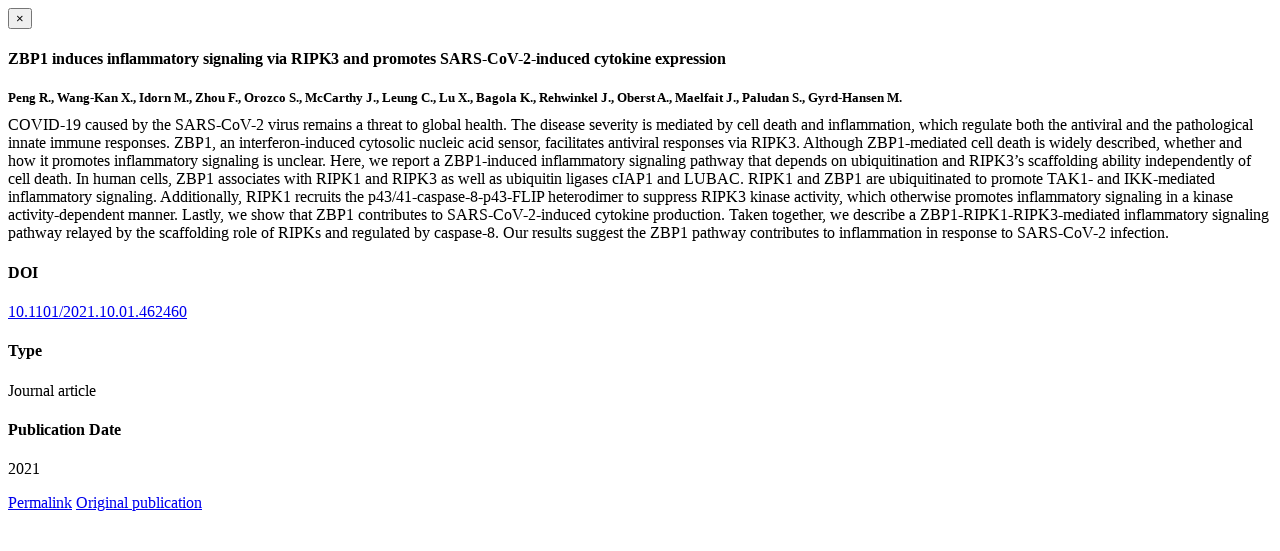

--- FILE ---
content_type: text/html; charset=utf-8
request_url: https://www.ludwig.ox.ac.uk/research/publications/1200004/modal
body_size: 1433
content:
<!doctype html>
<html xmlns="http://www.w3.org/1999/xhtml" lang="en" xml:lang="en">

    <body><div id="publication-modal">

        <div class="modal-dialog">
            <div class="modal-content">

                <div class="modal-header">
                    <button type="button" class="close" data-dismiss="modal" aria-hidden="true">×</button>
                    <h4 class="modal-title">ZBP1 induces inflammatory signaling via RIPK3 and promotes SARS-CoV-2-induced cytokine expression</h4>
                </div>

                <div class="modal-body">

                    <div class="row">
                        <div class="col-md-8">
                            <h5 style="margin-bottom:10px">Peng R., Wang-Kan X., Idorn M., Zhou F., Orozco S., McCarthy J., Leung C., Lu X., Bagola K., Rehwinkel J., Oberst A., Maelfait J., Paludan S., Gyrd-Hansen M.</h5>

                            

                            <div class="row">
                                <div class="col-sm-4">
                                    
                                </div>
                                <div class="col-sm-12">
                                   <p style="margin-top:0">COVID-19 caused by the SARS-CoV-2 virus remains a threat to global health. The disease severity is mediated by cell death and inflammation, which regulate both the antiviral and the pathological innate immune responses. ZBP1, an interferon-induced cytosolic nucleic acid sensor, facilitates antiviral responses via RIPK3. Although ZBP1-mediated cell death is widely described, whether and how it promotes inflammatory signaling is unclear. Here, we report a ZBP1-induced inflammatory signaling pathway that depends on ubiquitination and RIPK3’s scaffolding ability independently of cell death. In human cells, ZBP1 associates with RIPK1 and RIPK3 as well as ubiquitin ligases cIAP1 and LUBAC. RIPK1 and ZBP1 are ubiquitinated to promote TAK1- and IKK-mediated inflammatory signaling. Additionally, RIPK1 recruits the p43/41-caspase-8-p43-FLIP heterodimer to suppress RIPK3 kinase activity, which otherwise promotes inflammatory signaling in a kinase activity-dependent manner. Lastly, we show that ZBP1 contributes to SARS-CoV-2-induced cytokine production. Taken together, we describe a ZBP1-RIPK1-RIPK3-mediated inflammatory signaling pathway relayed by the scaffolding role of RIPKs and regulated by caspase-8. Our results suggest the ZBP1 pathway contributes to inflammation in response to SARS-CoV-2 infection.</p>
                                </div>
                            </div>

                        </div>

                        <div class="modal-sidebar col-md-4">
                            
                                <h4>DOI</h4>
                                <p>
                                    <a href="http://doi.org/10.1101/2021.10.01.462460" target="_blank" rel="noopener">10.1101/2021.10.01.462460</a>
                                </p>
                            

                            
                                <h4>Type</h4>
                                <p>Journal article</p>
                            

                            

                            

                            

                            

                            
                                <h4>Publication Date</h4>
                                <p>2021</p>
                            

                            

                            

                            

                            
                            
                            

                            

                        </div>

                    </div>


                </div>

                <div class="modal-footer">
                    
                    <a href="https://www.ludwig.ox.ac.uk/@@redirect-to-uuid/8ca4bc585d6d43008cc5b4c6b0165286" role="button" target="_blank" rel="noopener" title="Permalink" class="btn btn-default">Permalink</a>
                    <a role="button" title="Original publication" class="btn btn-default" target="_blank" rel="noopener" href="http://doi.org/10.1101/2021.10.01.462460">Original publication</a>
                    
                    
                </div>

            </div>
        </div>

    </div>

</body></html>